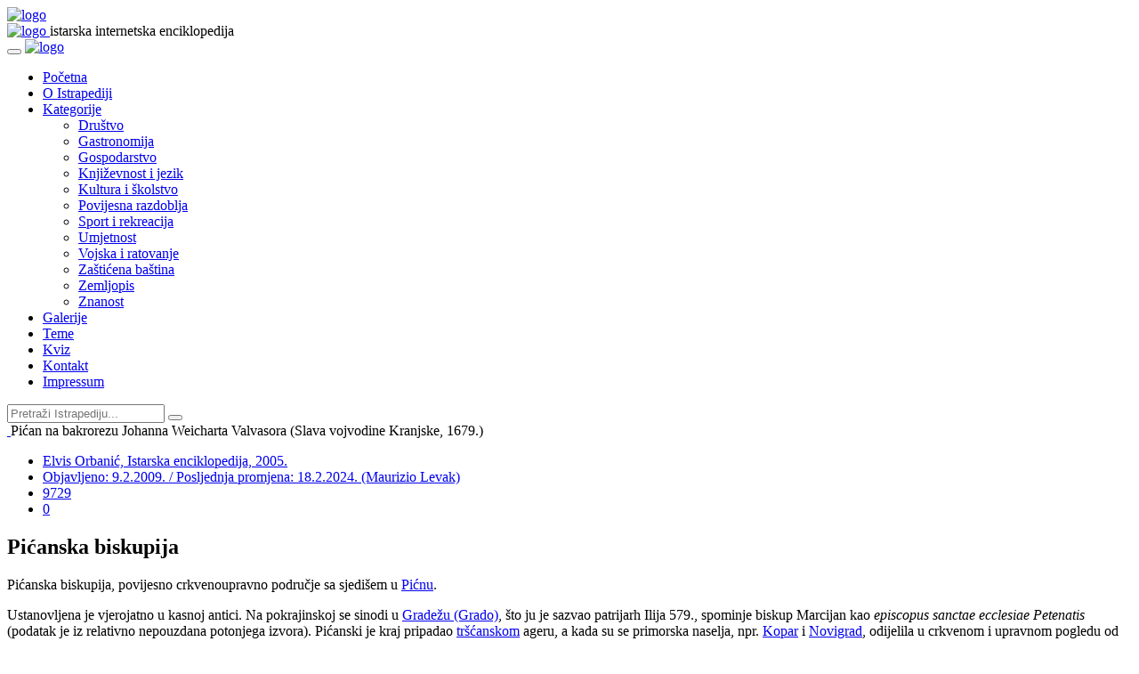

--- FILE ---
content_type: text/html; charset=utf-8
request_url: https://www.istrapedia.hr/hr/natuknice/692/picanska-biskupija
body_size: 11920
content:

<!DOCTYPE html>
<html lang="hr">
<head>
    <meta charset="utf-8">
    <meta name="viewport" content="width=device-width, initial-scale=1.0">
    <meta name="author" content="FWD grupa d.o.o">
	
	
	
		<meta property="og:image" content="https://www.istrapedia.hr/media/__sized__/uploads/images/Pican_Valvasor-crop-c0-5__0-5-1000x630-70.jpg" />
	
	<meta property="og:title" content="Pićanska biskupija" />
	<meta property="og:url" content="https://www.istrapedia.hr/hr/natuknice/article/692"/>
	<meta property="og:site_name" content="Istrapedia"/>
	<meta property="og:type" content="website"/>
	<meta property="og:description" content="Pićanska biskupija, povijesno crkvenoupravno područje sa sjedišem u Pićnu. Ustanovljena je vjerojatno u kasnoj antici. Na pokrajinskoj se sinodi u Gradežu (Grado), što ju je sazvao patrijarh Ilija 579., spominje biskup Marcijan kao episcopus sanctae ecclesiae Petenatis (podatak je iz ..."/>

	<!--title-->
    <title>Pićanska biskupija - Istrapedia</title>
	

	
		<!--CSS-->
		<link href="/static/css/bootstrap.min.css" rel="stylesheet">
		<link href="/static/css/font-awesome.min.css" rel="stylesheet">
		<link href="/static/css/magnific-popup.css" rel="stylesheet">
		<link href="/static/css/owl.carousel.css" rel="stylesheet">
		<link href="/static/css/subscribe-better.css" rel="stylesheet">
		<link href="/static/css/main.css" rel="stylesheet">
		<link id="preset" rel="stylesheet" type="text/css" href="/static/css/presets/preset1.css">
		<link href="/static/css/responsive.css" rel="stylesheet">
		<link href="/static/css/project.css" rel="stylesheet">
		<link href="/static/css/custom.css" rel="stylesheet">
		
<link rel="stylesheet" href="https://cdnjs.cloudflare.com/ajax/libs/ekko-lightbox/5.3.0/ekko-lightbox.css" integrity="sha256-HAaDW5o2+LelybUhfuk0Zh2Vdk8Y2W2UeKmbaXhalfA=" crossorigin="anonymous" />
<link rel="stylesheet" type="text/css" href="/static/fluent_comments/css/ajaxcomments.css" />

	
	<!--Google Fonts-->
	<link href='https://fonts.googleapis.com/css?family=Signika+Negative:400,300,600,700' rel='stylesheet' type='text/css'>
	<link href="https://fonts.googleapis.com/css?family=Barlow+Semi+Condensed&display=swap" rel="stylesheet">
	<link href="https://fonts.googleapis.com/css?family=Barlow&display=swap" rel="stylesheet">
	<link href="https://fonts.googleapis.com/css?family=Montserrat&display=swap" rel="stylesheet">
	<link href="https://fonts.googleapis.com/css?family=Poppins&display=swap" rel="stylesheet">
    
    <!--[if lt IE 9]>
	    <script src="js/html5shiv.js"></script>
	    <script src="js/respond.min.js"></script>
    <![endif]-->
</head><!--/head-->
<body>


	<div id="main-wrapper" class="homepage">
		
	<header id="navigation">
        <div class="navbar navbar-expand-lg" role="banner">
            <div class="container">
                <a class="secondary-logo" href="/hr/">
                    <img class="img-fluid" src="/static/images/logo.svg" alt="logo">
                </a>
            </div>
            <div class="topbar">
                    <div class="container">
                        <div id="topbar" class="navbar-header">							
                            <a class="navbar-brand" href="/hr/">
                                <img class="main-logo img-fluid" src="/static/images/logo.svg" alt="logo">
                            </a>
								<span class="logo-subtitle section-title title">istarska internetska enciklopedija</span>
                        </div> 
                    </div>
                </div> 
            <div id="menubar" class="container">	
                <button class="navbar-toggler" type="button" data-toggle="collapse" data-target="#mainmenu" aria-controls="mainmenu" aria-expanded="false" aria-label="Toggle navigation">
                    <span class="navbar-toggler-icon"><i class="fa fa-align-justify"></i></span>
                </button>							
                <a class="navbar-brand d-lg-none" href="index.html">
                    <img class="main-logo img-fluid" src="/static/images/logo.svg" alt="logo">
                </a>					
                <nav id="mainmenu" class="navbar-left collapse navbar-collapse"> 
                    <ul class="nav navbar-nav">                       
                        
						<li class="home">
							<a href="/hr/">Početna</a>
                        </li>
                        <li class="business">
							<a href="/hr/o-istrapediji/">O Istrapediji</a>
                        </li>
                        <li class="politics dropdown"><a href="/hr/natuknice/kategorije/" class="dropdown-toggle" data-toggle="dropdown">Kategorije</a>
                            <ul class="dropdown-menu">
                                
                                    <li id="category-drustvo" class="category parent ">
                                        <a  href="/hr/natuknice/category/41/drustvo">Društvo</a>
                                        
                                            <ul class="children">
                                                
                                            </ul>
                                        
                                    </li>
                                
                                    <li id="category-gastronomija" class="category parent ">
                                        <a  href="/hr/natuknice/category/62/gastronomija">Gastronomija</a>
                                        
                                            <ul class="children">
                                                
                                            </ul>
                                        
                                    </li>
                                
                                    <li id="category-gospodarstvo" class="category parent ">
                                        <a  href="/hr/natuknice/category/38/gospodarstvo">Gospodarstvo</a>
                                        
                                            <ul class="children">
                                                
                                            </ul>
                                        
                                    </li>
                                
                                    <li id="category-knjizevnost-i-jezik" class="category parent ">
                                        <a  href="/hr/natuknice/category/15/knjizevnost-i-jezik">Književnost i jezik</a>
                                        
                                            <ul class="children">
                                                
                                            </ul>
                                        
                                    </li>
                                
                                    <li id="category-kultura-i-skolstvo" class="category parent ">
                                        <a  href="/hr/natuknice/category/6/kultura-i-skolstvo">Kultura i školstvo</a>
                                        
                                            <ul class="children">
                                                
                                            </ul>
                                        
                                    </li>
                                
                                    <li id="category-povijesna-razdoblja" class="category parent ">
                                        <a  href="/hr/natuknice/category/1/povijesna-razdoblja">Povijesna razdoblja</a>
                                        
                                            <ul class="children">
                                                
                                            </ul>
                                        
                                    </li>
                                
                                    <li id="category-sport-i-rekreacija" class="category parent ">
                                        <a  href="/hr/natuknice/category/27/sport-i-rekreacija">Sport i rekreacija</a>
                                        
                                            <ul class="children">
                                                
                                            </ul>
                                        
                                    </li>
                                
                                    <li id="category-umjetnost" class="category parent ">
                                        <a  href="/hr/natuknice/category/9/umjetnost">Umjetnost</a>
                                        
                                            <ul class="children">
                                                
                                            </ul>
                                        
                                    </li>
                                
                                    <li id="category-vojska-i-ratovanje" class="category parent ">
                                        <a  href="/hr/natuknice/category/109/vojska-i-ratovanje">Vojska i ratovanje</a>
                                        
                                            <ul class="children">
                                                
                                            </ul>
                                        
                                    </li>
                                
                                    <li id="category-zasticena-bastina" class="category parent ">
                                        <a  href="/hr/natuknice/category/112/zasticena-bastina">Zaštićena baština</a>
                                        
                                            <ul class="children">
                                                
                                            </ul>
                                        
                                    </li>
                                
                                    <li id="category-zemljopis" class="category parent ">
                                        <a  href="/hr/natuknice/category/22/zemljopis">Zemljopis</a>
                                        
                                            <ul class="children">
                                                
                                            </ul>
                                        
                                    </li>
                                
                                    <li id="category-znanost" class="category parent ">
                                        <a  href="/hr/natuknice/category/30/znanost">Znanost</a>
                                        
                                            <ul class="children">
                                                
                                            </ul>
                                        
                                    </li>
                                
                            </ul>
                        </li>
                        <li class="environment">
                            <a href="/hr/galerije/">Galerije</a>                                
                        </li>
						<li class="world">
                            <a href="/hr/teme/">Teme</a>                                
                        </li>
						<li class="home">
                            <a href="/hr/kviz/">Kviz</a>                                
                        </li>
						


<li class="child">
	<a href="/hr/kontakt/">Kontakt</a>
	
</li>

<li class="child">
	<a href="/hr/impressum/">Impressum</a>
	
</li>

                    </ul> 					
                </nav>
				<div id="topbar-right">
                </div>					
        </div>

    </header><!--/#navigation-->
		
		<div class="row new-search-row">
			<div class="col-md-10 new-search-box">
				<div class="new-search-wrapper"> 
					
					<form class="search-new" action="/hr/natuknice/search/" method="get" role="form">
						<input type="text" name="q" autocomplete="off" placeholder="Pretraži Istrapediju...">
						<button type="submit"><i class="fa fa-search"></i></button>
					</form>
				</div><!-- searchNlogin -->
			</div><!-- col-md-12 -->
		</div><!-- row -->
		
		<div class="mb-5"></div>	
		<div class="container">
		
		
		
		
		

   		<script src="/static/js/jquery.js"></script> <!-- make jQuery available for scripting in other tamplates -->

		
	<div class="section">
		<div class="row">
			<div class="col-md-8 col-lg-9">
				<div id="site-content" class="site-content">
					<div class="row">
						<div class="col">
							<div class="left-content">
								<div class="details-news">											
									<div class="post article-detail">
										<div class="entry-header">
											<div class="entry-thumbnail">
												<div class="caption">
												
												<a href="/media/uploads/images/Pican_Valvasor.jpg" 
																			data-toggle="lightbox" 
																			data-gallery="featured-image" 
																			data-footer="Pićan na bakrorezu Johanna Weicharta Valvasora (Slava vojvodine Kranjske, 1679.)"
																			
																			>
													<img class="img-fluid" src="/media/__sized__/uploads/images/Pican_Valvasor-crop-c0-5__0-5-871x497-70.jpg" alt="" />
												</a>
												
												<span class="img-caption">
													Pićan na bakrorezu Johanna Weicharta Valvasora (Slava vojvodine Kranjske, 1679.)
												</span>
												
												
												
											</div>
											</div>
										</div>
										<div class="post-content">								
											<div class="entry-meta">
												<ul class="list-inline">
													<li class="posted-by">
														<i class="fa fa-user"></i>
														<a href="#">
														
															Elvis Orbanić, Istarska enciklopedija, 2005.
														
														</a>
													</li> 
													<li class="publish-date"><a href="#"><i class="fa fa-clock-o"></i>Objavljeno: 9.2.2009. / Posljednja promjena: 18.2.2024. (Maurizio Levak)</a></li>
													<li class="views"><a href="#"><i class="fa fa-eye"></i>9729</a></li>
													<!-- <li class="loves"><a href="#"><i class="fa fa-heart-o"></i>278</a></li> -->
													
                                                    <li class="comments"><i class="fa fa-comment-o"></i><a href="#">0</a></li>
												</ul>
											</div>
											<h2 class="entry-title">
												Pićanska biskupija
											</h2>
											<div class="entry-content">
												
												<p>
												<p>Pićanska biskupija, povijesno crkvenoupravno područje sa sjedišem u <a href="https://www.istrapedia.hr/hr/natuknice/691/pican">Pićnu</a>.</p>

<p>Ustanovljena je vjerojatno u kasnoj antici. Na pokrajinskoj se sinodi u <a href="https://www.istrapedia.hr/hr/natuknice/3392/grado">Gradežu (Grado)</a>, što ju je sazvao patrijarh Ilija 579., spominje biskup Marcijan kao <em>episcopus sanctae ecclesiae Petenatis</em> (podatak je iz relativno nepouzdana potonjega izvora). Pićanski je kraj pripadao <a href="https://www.istrapedia.hr/hr/natuknice/1194/trst">tršćanskom</a> ageru, a kada su se primorska naselja, npr. <a href="https://www.istrapedia.hr/hr/natuknice/1444/kopar">Kopar</a> i <a href="https://www.istrapedia.hr/hr/natuknice/429/novigrad">Novigrad</a>, odijelila u crkvenom i upravnom pogledu od Trsta, to se zasigurno dogodilo i s Pićnom.</p>

<p>Zaštitnik je biskupije, mučenik po legendi, pićanski biskup <a href="http://www.istrapedia.hr/hrv/384/nicefor/istra-a-z/" target="_self">sv. Nicefor</a>.</p>

<p>Za bizantskoga vladanja Istrom Pićan je imao skromne prihode, što se može zaključiti po njegovim davanjima državnoj blagajni (koja su bila manja nego davanja npr. <a href="https://www.istrapedia.hr/hr/natuknice/811/pula">Pule</a>, <a href="https://www.istrapedia.hr/hr/natuknice/761/porec">Poreča</a>, Trsta), ali je očuvao rang i naslov grada upravo zbog biskupske stolice. Pripadao je <a href="https://www.istrapedia.hr/hr/natuknice/24/akvilejski-patrijarhat">Akvilejskoj metropoliji</a>, potom od 607. zajedno s ostalim istarskim biskupijama metropolitu Gradeža, sve do sinode u Mantovi 827., kada prelazi nanovo pod upravu Akvileje. U XIII. st. akvilejski patrijarh <a href="https://www.istrapedia.hr/hr/natuknice/2746/bertold-iii-istarski-markgrof">Bertold</a> pokušao je premjestiti biskupsku katedru iz Pićna u neko važnije mjesto, no u toj namjeri nije uspio. Biskupija se spominje u <a href="https://www.istrapedia.hr/hr/natuknice/1252/istarski-razvod"><em>Istarskom razvodu</em></a> na nekoliko mjesta, posebno njezin biskup Demetrije. U srednjem vijeku biskupi su bili uglavnom srednjoeuropskoga (njemačkog) i italskoga podrijetla.</p>

<p>U ranom novom vijeku pouzdano su poznata tri pićanska biskupa Hrvata: <a href="https://www.istrapedia.hr/hr/natuknice/2485/divanic-zaharija">Zaharija Ivan Đivanić</a> (1550.&ndash;62.) iz Dubrovnika, Pavao Jančić (1663.&ndash;67.) iz Jastrebarskoga i Pavao Budimir (1668.&ndash;70.) iz Bosne. Za bune kmetova u <a href="https://www.istrapedia.hr/hr/natuknice/283/pazinska-knezija">Pazinskoj knežiji</a> 1653. biskupski je dvor provaljen i opustošen, a biskupska imovina odnesena.</p>

<p>Biskupi su imali rezidencije u <a href="https://www.istrapedia.hr/hr/natuknice/1044/gracisce">Gračišću</a> i Pićnu, gdje su bili smješteni i kaptoli. U Gračišću je očuvana biskupska kapela posvećena sv. Antunu Padovanskom, koju je dao izgraditi biskup Paskazije, rodom iz Gračišća. <a href="https://www.istrapedia.hr/hr/natuknice/80/lindar">Lindar</a> je bio žarištem <a href="https://www.istrapedia.hr/hr/natuknice/858/glagoljastvo">glagoljaštva</a>. Biskup Juraj Reitgartler napominje 1593. da u biskupiji ima mnogo svećenika glagoljaša koji uopće ne znaju latinski te da su im prijeko potrebne glagoljske knjige (posljednji je glagoljaš umro u <a href="https://www.istrapedia.hr/hr/natuknice/1061/grimalda">Grimaldi</a> 1849.).</p>

<p>U biskupiji je postojao samo jedan samostan, i to onaj pavlinski u <a href="https://www.istrapedia.hr/hr/natuknice/3322/polje-cepic">Čepiću</a>, te hospicij u Gračišću. Biskupija je imala dvanaest župa (Pićan, Gračišće, Lindar, <a href="https://www.istrapedia.hr/hr/natuknice/428/novaki-pazinski">Novaki</a>, <a href="https://www.istrapedia.hr/hr/natuknice/562/cerovlje">Cerovlje</a>, <a href="https://www.istrapedia.hr/hr/natuknice/1496/krsikla">Kršikla</a>, <a href="https://www.istrapedia.hr/hr/natuknice/1030/gologorica">Gologorica</a>, <a href="https://www.istrapedia.hr/hr/natuknice/3478/krbune">Krbune</a>, <a href="https://www.istrapedia.hr/hr/natuknice/297/brdo-ili-brda">Brdo</a>, Čepić, <a href="https://www.istrapedia.hr/hr/natuknice/4428/sutivanac">Sveti Ivanac</a> i Grimalda) i šest kapelanija (<a href="https://www.istrapedia.hr/hr/natuknice/1478/zarecje">Zarečje</a>, <a href="https://www.istrapedia.hr/hr/natuknice/3625/previz-previs">Previž</a>, Škopljak, <a href="https://www.istrapedia.hr/hr/natuknice/1208/tupljak">Tupljak</a>, Grobnik i <a href="https://www.istrapedia.hr/hr/natuknice/4252/gradinje-kod-paza">Gradinje</a>). Jedino se Grimalda nalazila na području pod <a href="https://www.istrapedia.hr/hr/natuknice/3351/mletacka-republika-republika-sv-marka">mletačkom</a> upravom. Biskupi su imali svjetovnu vlast nad selima Škopljakom, Tupljakom i Gologoricom.</p>

<p>Pravo patronata nad izborom biskupa imali su carevi. Godine 1601.&ndash;21. u Pićnu je biskupovao Akvilejac <a href="http://www.istrapedia.hr/hrv/1407/zara-antonio/istra-a-z/" target="_self">Antonio Zara</a>. Nekoliko osoba imenovanih biskupima Sveta Stolica nije potvrdila (npr. franjevca Karla Weinbergera, Zarina nasljednika). Nekolicini je biskupa ta služba bila tek odskočnicom za više crkvene službe (Pompeo Coronini, Antonio Marenzi, Francesco Massimiliano Vaccano). Posljednji biskup, Tršćanin Aldrago Antonio de Piccardi dužnosti je razriješen 1784. (1785. imenovan je senjsko-modruškim biskupom).</p>

<p>Papa Pio VI. ukinuo je 20.VIII.1788. bulom <em>Super specula militantis Ecclesiae</em> Goričku, <a href="https://www.istrapedia.hr/hr/natuknice/3731/trscanska-biskupija">Tršćansku</a> i Pićansku biskupiju te na njihovu području ustanovio Gradišku biskupiju. Nekoliko godina poslije uspostavio je Goričko-gradišku nadbiskupiju i Tršćansku biskupiju, kojoj je 1791. pripojeno područje bivše Pićanske biskupije.</p>

<p>Pićanska je biskupija opstala od kasne antike do XVIII. st. zbog više razloga: evangelizacije Hrvata naseljenih u ranom srednjem vijeku na prostoru središnje Istre, interesa svjetovnih gospodara za moralnim autoritetom utjecajnoga prelata na tom prostoru te želje <a href="https://www.istrapedia.hr/hr/natuknice/1069/habsburgovci">Habsburgovaca</a> da u Istri imaju biskupiju.</p>

<p> </p>

<p> </p>
												</p>
												

                                                

                                                
												
												
												
												<div class="row">
													<ul class="list-inline share-link">
														<li><a href="https://www.facebook.com/sharer/sharer.php?u=https%3A//www.istrapedia.hr/hr/natuknice/692/picanska-biskupija"><img src="/static/images/others/s1.png" alt="" /></a></li>
														<li><a href="http://twitter.com/share?url=https%3A//www.istrapedia.hr/hr/natuknice/692/picanska-biskupija&hashtags=istrapedia"><img src="/static/images/others/s2.png" alt="" /></a></li>
													</ul>
												</div>
											</div>
										</div>
									</div><!--/post--> 
								</div><!--/.section-->
							</div><!--/.left-content-->
						</div>
					</div>
				</div><!--/#site-content-->
				
				
<div class="row">
	<div class="col-sm-12">
		<div class="comments-wrapper">
			<h1 class="section-title title">Komentari</h1>
			<ul class="media-list">
				


<div id="comments-None" data-object-id="None" class="comments  empty">
  
    <h2>Trenutno nema objavljenih komentara.</h2>
  
</div>


			</ul>
			<div class="comments-box">
				<h1 class="section-title title">Ostavi komentar</h1>
				


  
    <form id="comment-form-692" data-object-id="692" action="/hr/blog/comments/post/" method="post" class="js-comments-form comments-form form-vertical comments-form-compact"
          data-ajax-action="/hr/blog/comments/post/ajax/"><div style="display: none;">
    <label>leave this field blank to prove your humanity
        <input type="text" name="address" value="" />
    </label>
</div>

      
  

      
        
          

<input type='hidden' name='csrfmiddlewaretoken' value='sGdVKUrite1HfPnMUXtRP2euxUCF2Pmd6m9f68KYpsKJoBSrMD6OiXXAFehjdF3B' /> <script type="text/javascript" src="https://www.google.com/recaptcha/api.js"></script> <input type="hidden" name="content_type" value="articles.article" id="id_content_type" /> <input type="hidden" name="object_pk" value="692" id="id_object_pk" /> <input type="hidden" name="timestamp" value="1764635545" id="id_timestamp" /> <input type="hidden" name="security_hash" value="81753257561ce59454a9e25e004dbc53da4921c9" id="id_security_hash" />

<div  
    class="row" > <div  
    class="formColumn col-sm-6" > <div id="div_id_name" class="form-group"> <label for="id_name" class="col-form-label sr-only requiredField">
                Name<span class="asteriskField">*</span> </label> <div class=""> <input type="text" name="name" maxlength="50" placeholder="Name:" class="textinput textInput form-control" required id="id_name" /> </div> </div> </div>
<div  
    class="formColumn col-sm-6" > <div id="div_id_email" class="form-group"> <label for="id_email" class="col-form-label sr-only requiredField">
                E-mail adresa<span class="asteriskField">*</span> </label> <div class=""> <input type="email" name="email" placeholder="E-mail adresa:" class="emailinput form-control" required id="id_email" /> </div> </div> </div>

</div> <div id="div_id_comment" class="form-group"> <label for="id_comment" class="col-form-label sr-only requiredField">
                Komentar<span class="asteriskField">*</span> </label> <div class=""> <textarea name="comment" cols="40" rows="10" maxlength="3000" placeholder="Komentar:" class="textarea form-control" required id="id_comment">
</textarea> </div> </div> <div id="div_id_honeypot" class="form-group"> <label for="id_honeypot" class="col-form-label sr-only">
                Ako unesete nešto u ovo polje vaš komentar biti će tretiran kao spam
            </label> <div class=""> <input type="text" name="honeypot" placeholder="Ako unesete nešto u ovo polje vaš komentar biti će tretiran kao spam:" class="textinput textInput form-control" id="id_honeypot" /> </div> </div> <div id="div_id_captcha" class="form-group"> <label for="id_captcha" class="col-form-label sr-only requiredField">
                Captcha<span class="asteriskField">*</span> </label> <div class=""> <script src="https://www.google.com/recaptcha/api.js"></script>
<script type="text/javascript">
    // Submit function to be called, after reCAPTCHA was successful.
    var onSubmit_c2b9cd06fdac409d82a29d09a9076e05 = function(token) {
        console.log("reCAPTCHA validated for 'data-widget-uuid=\"c2b9cd06fdac409d82a29d09a9076e05\"'")
    };
</script>

<div class="g-recaptcha"
     data-sitekey="6LcKu3QrAAAAADa4MOYb9iz_eXJezNix63R_oehs" class="recaptchav2checkbox form-control" required id="id_captcha" data-widget-uuid="c2b9cd06fdac409d82a29d09a9076e05" data-callback="onSubmit_c2b9cd06fdac409d82a29d09a9076e05" data-size="normal"
>
</div> </div> </div> <div class="form-group"> <div class="aab sr-only"></div> <div class=""> <input type="submit"
    name="post"
    value="Post Comment"
    
        class="btn btn-primary"
        id="submit-id-post"
    
    
    /> <input type="submit"
    name="preview"
    value="Prikaz"
    
        class="btn btn-default"
        id="submit-id-preview"
    
    
    /> </div> </div>

          
        
        <p>* Slanjem komentara prihvaćate Pravila obrade Vaših osobnih podataka (e-mail i IP adresa).
        
          
            
<a href="#c0" class="comment-cancel-reply-link">cancel reply</a>
<span class="comment-waiting" id="comment-waiting-692" style="display: none;">
  <img src="/static/fluent_comments/img/ajax-wait.gif" alt="" class="ajax-loader" />Please wait . . .
</span>
<span class="comment-added-message" id="comment-added-message-692" style="display: none;">Your comment has been posted!</span>
<div class="comment-moderated-message" id="comment-moderated-message-692" style="display: none;">Your comment has been posted, it will be visible for other users after approval.</div>

          
        
      

  
    </form>
  


			</div>
		</div>
	</div>
</div>
			
			</div><!--/.col-sm-9 -->	
			
			<div class="col-md-4 col-lg-3 tr-sticky">
				<div id="sitebar" class="theiaStickySidebar">
					<br>
					
<div class="widget">
	
	
		<div class="section">
			<h1 class="section-title title">Literatura</h1>							
			<div class="literature">
				<p>Ivan Grah, &quot;Izvještaji pićanskih biskupa Svetoj Stolici (1589&ndash;1780)&quot;, <em>Croatica Christiana periodica</em>, 1980., 6; Marijan Bartolić, Ivan Grah (priređivači), <em>Crkva u Istri, osobe, mjesta i drugi podaci Porečke i Pulske biskupije</em>, Pazin 1999.; Elvis Orbanić, <em>Katedra svetog Nicefora. Povijesna skica Pićanske biskupije</em>, Pazin 2002.</p>
			</div>
		</div>
	
	
		<div class="section">
			<h1 class="section-title title">Vezani članci</h1>
			
				<div class="post medium-post">
					<div class="entry-header">
						<div class="entry-thumbnail">
							
								<img class="img-fluid" src="/media/uploads/images/dummy-image.jpg.255x160_q85_crop-smart.jpg" alt="" />
							
						</div>
					</div>
					<div class="post-content">								
						<div class="entry-meta">
							<ul class="list-inline">
								<li class="publish-date"><a href="#"><i class="fa fa-clock-o"></i> 7.2.2009. </a></li>
								<li class="views"><a href="#"><i class="fa fa-eye"></i>6683</a></li>
							</ul>
						</div>
						<h2 class="entry-title">
							<a href="/hr/natuknice/article/234">biskupija</a>
						</h2>
					</div>
				</div>
			
				<div class="post medium-post">
					<div class="entry-header">
						<div class="entry-thumbnail">
							
								<img class="img-fluid" src="/media/__sized__/uploads/images/coroninistemma-crop-c0-5__0-5-255x160-70.jpg" alt="" />
							
						</div>
					</div>
					<div class="post-content">								
						<div class="entry-meta">
							<ul class="list-inline">
								<li class="publish-date"><a href="#"><i class="fa fa-clock-o"></i> 8.2.2009. </a></li>
								<li class="views"><a href="#"><i class="fa fa-eye"></i>4600</a></li>
							</ul>
						</div>
						<h2 class="entry-title">
							<a href="/hr/natuknice/article/583">Coronino, Coroninus (Coronini, Pompeo)</a>
						</h2>
					</div>
				</div>
			
				<div class="post medium-post">
					<div class="entry-header">
						<div class="entry-thumbnail">
							
								<img class="img-fluid" src="/media/__sized__/uploads/images/Pican_08_vb_x-crop-c0-5__0-5-255x160-70.jpg" alt="" />
							
						</div>
					</div>
					<div class="post-content">								
						<div class="entry-meta">
							<ul class="list-inline">
								<li class="publish-date"><a href="#"><i class="fa fa-clock-o"></i> 9.2.2009. </a></li>
								<li class="views"><a href="#"><i class="fa fa-eye"></i>13303</a></li>
							</ul>
						</div>
						<h2 class="entry-title">
							<a href="/hr/natuknice/article/691">Pićan</a>
						</h2>
					</div>
				</div>
			
				<div class="post medium-post">
					<div class="entry-header">
						<div class="entry-thumbnail">
							
								<img class="img-fluid" src="/media/__sized__/uploads/images/riba_eufrazijana2-crop-c0-5__0-5-255x160-70.jpg" alt="" />
							
						</div>
					</div>
					<div class="post-content">								
						<div class="entry-meta">
							<ul class="list-inline">
								<li class="publish-date"><a href="#"><i class="fa fa-clock-o"></i> 10.2.2009. </a></li>
								<li class="views"><a href="#"><i class="fa fa-eye"></i>12841</a></li>
							</ul>
						</div>
						<h2 class="entry-title">
							<a href="/hr/natuknice/article/764">Porečka i pulska biskupija</a>
						</h2>
					</div>
				</div>
			
				<div class="post medium-post">
					<div class="entry-header">
						<div class="entry-thumbnail">
							
								<img class="img-fluid" src="/media/__sized__/uploads/images/Kr%C5%A1ikla_crkva-crop-c0-5__0-5-255x160-70.jpg" alt="" />
							
						</div>
					</div>
					<div class="post-content">								
						<div class="entry-meta">
							<ul class="list-inline">
								<li class="publish-date"><a href="#"><i class="fa fa-clock-o"></i> 20.2.2009. </a></li>
								<li class="views"><a href="#"><i class="fa fa-eye"></i>5125</a></li>
							</ul>
						</div>
						<h2 class="entry-title">
							<a href="/hr/natuknice/article/1496">Kršikla</a>
						</h2>
					</div>
				</div>
			
				<div class="post medium-post">
					<div class="entry-header">
						<div class="entry-thumbnail">
							
								<img class="img-fluid" src="/media/uploads/images/dummy-image.jpg.255x160_q85_crop-smart.jpg" alt="" />
							
						</div>
					</div>
					<div class="post-content">								
						<div class="entry-meta">
							<ul class="list-inline">
								<li class="publish-date"><a href="#"><i class="fa fa-clock-o"></i> 13.10.2017. </a></li>
								<li class="views"><a href="#"><i class="fa fa-eye"></i>5468</a></li>
							</ul>
						</div>
						<h2 class="entry-title">
							<a href="/hr/natuknice/article/2993">Barbo, Giovanni</a>
						</h2>
					</div>
				</div>
			
				<div class="post medium-post">
					<div class="entry-header">
						<div class="entry-thumbnail">
							
								<img class="img-fluid" src="/media/__sized__/uploads/images/Maria_Theresia_martin_van_meytens-crop-c0-5__0-5-255x160-70.jpg" alt="" />
							
						</div>
					</div>
					<div class="post-content">								
						<div class="entry-meta">
							<ul class="list-inline">
								<li class="publish-date"><a href="#"><i class="fa fa-clock-o"></i> 26.9.2019. </a></li>
								<li class="views"><a href="#"><i class="fa fa-eye"></i>7658</a></li>
							</ul>
						</div>
						<h2 class="entry-title">
							<a href="/hr/natuknice/article/4008">Marija Terezija</a>
						</h2>
					</div>
				</div>
			
				<div class="post medium-post">
					<div class="entry-header">
						<div class="entry-thumbnail">
							
								<img class="img-fluid" src="/media/__sized__/uploads/images/Pican_valvasor_x-crop-c0-5__0-5-255x160-70.jpg" alt="" />
							
						</div>
					</div>
					<div class="post-content">								
						<div class="entry-meta">
							<ul class="list-inline">
								<li class="publish-date"><a href="#"><i class="fa fa-clock-o"></i> 11.6.2022. </a></li>
								<li class="views"><a href="#"><i class="fa fa-eye"></i>3302</a></li>
							</ul>
						</div>
						<h2 class="entry-title">
							<a href="/hr/natuknice/article/4293">Gaus, Petar Antun</a>
						</h2>
					</div>
				</div>
			
				<div class="post medium-post">
					<div class="entry-header">
						<div class="entry-thumbnail">
							
								<img class="img-fluid" src="/media/__sized__/uploads/images/pozaic_biskup-crop-c0-5__0-5-255x160-70.jpg" alt="" />
							
						</div>
					</div>
					<div class="post-content">								
						<div class="entry-meta">
							<ul class="list-inline">
								<li class="publish-date"><a href="#"><i class="fa fa-clock-o"></i> 15.6.2023. </a></li>
								<li class="views"><a href="#"><i class="fa fa-eye"></i>2582</a></li>
							</ul>
						</div>
						<h2 class="entry-title">
							<a href="/hr/natuknice/article/4413">Pozaić, Valentin</a>
						</h2>
					</div>
				</div>
			
				<div class="post medium-post">
					<div class="entry-header">
						<div class="entry-thumbnail">
							
								<img class="img-fluid" src="/media/__sized__/uploads/images/Nadgrobna_plo%C4%8Da_biskupa_Ravnnocha_u_%C5%A0ilintaboru-crop-c0-47__0-36-255x160-70.jpg" alt="" />
							
						</div>
					</div>
					<div class="post-content">								
						<div class="entry-meta">
							<ul class="list-inline">
								<li class="publish-date"><a href="#"><i class="fa fa-clock-o"></i> 27.7.2024. </a></li>
								<li class="views"><a href="#"><i class="fa fa-eye"></i>1881</a></li>
							</ul>
						</div>
						<h2 class="entry-title">
							<a href="/hr/natuknice/article/4545">Raunnoch, Andrea Daniel</a>
						</h2>
					</div>
				</div>
			
				<div class="post medium-post">
					<div class="entry-header">
						<div class="entry-thumbnail">
							
								<img class="img-fluid" src="/media/__sized__/uploads/images/Vaccano_Francesco-Massimiliano_01-crop-c0-5__0-5-255x160-70.jpg" alt="" />
							
						</div>
					</div>
					<div class="post-content">								
						<div class="entry-meta">
							<ul class="list-inline">
								<li class="publish-date"><a href="#"><i class="fa fa-clock-o"></i> 29.8.2025. </a></li>
								<li class="views"><a href="#"><i class="fa fa-eye"></i>381</a></li>
							</ul>
						</div>
						<h2 class="entry-title">
							<a href="/hr/natuknice/article/4662">Vaccano, Franjo</a>
						</h2>
					</div>
				</div>
			
				<div class="post medium-post">
					<div class="entry-header">
						<div class="entry-thumbnail">
							
								<img class="img-fluid" src="/media/__sized__/uploads/images/Portret_biskupa_Piccardija-crop-c0-5__0-34-255x160-70.jpg" alt="" />
							
						</div>
					</div>
					<div class="post-content">								
						<div class="entry-meta">
							<ul class="list-inline">
								<li class="publish-date"><a href="#"><i class="fa fa-clock-o"></i> 29.8.2025. </a></li>
								<li class="views"><a href="#"><i class="fa fa-eye"></i>361</a></li>
							</ul>
						</div>
						<h2 class="entry-title">
							<a href="/hr/natuknice/article/4663">Piccardi, Aldrago</a>
						</h2>
					</div>
				</div>
			
		</div>
	

	
		<div class="section">
			<h1 class="section-title title">Slučajna natuknica</h1>	
			<div class="post medium-post">
				<div class="entry-header">
					<div class="entry-thumbnail">
						
							<img class="img-fluid" src="/media/uploads/images/dummy-image.jpg.255x160_q85_crop-smart.jpg" alt="" />
						
					</div>
				</div>
				<div class="post-content">								
					<div class="entry-meta">
						<ul class="list-inline">
							<li class="publish-date"><a href="#"><i class="fa fa-clock-o"></i> 24.12.2014. </a></li>
							<li class="views"><a href="#"><i class="fa fa-eye"></i>5867</a></li>
						</ul>
					</div>
					<h2 class="entry-title">
						<a href="/hr/natuknice/article/2364">Riječka spomenica</a>
					</h2>
				</div>
			</div>
		</div>
	
</div><!--/#widget-->
				</div><!--/#sitebar-->
			</div>
		</div>				
	</div><!--/.section-->

		</div><!--/.container-->
	</div><!--/.main-wrapper-->
		
		<div class="footer-widget">
			<div class="container">
				<div class="row">
					<div class="col-md-4">
						<div class="widget">
							<h1 class="section-title title">O Istrapediji</h1>
							<p>Istrapedia je regionalna internetska enciklopedija, projekt Istarske županije. U njoj su riječju, slikom i zvukom objedinjeni i predstavljeni zemljopis, priroda, povijest, svekolika baština, zapažene osobe, umjetnost, kultura i ostale značajke cijelog istarskog poluotoka, neovisno o političkim granicama.</p>
							<a href="/hr/o-istrapediji/">Više o projektu Istrapedia...</a>
							
						</div>
					</div>
					<div class="col-md-4">
						<div class="widget">
							<h1 class="section-title title">Kako pretraživati</h1>
							<p>Istrapedia sadrži više od 4.000 natuknica, a moguće ju je pretraživati kroz abecedarij, naznačene kategorije, galerije i teme, vezane članke ili pomoću tražilice u koju se upisuju riječi povezane s iskanom natuknicom ili više njih.</p>
							<a href="/hr/kako-pretrazivati/">Više o mogućnostima tražilice...</a>
							
						</div>
					</div>
					<div class="col-md-4">
						<div class="widget">
							<h1 class="section-title title">Uređujte Istrapediju</h1>
							<p>
							Istrapedia je djelo više stotina autora, pisaca natuknica, snimatelja, urednika... No, ona se stalno nadograđuje, a u njezinom obogaćivanju mogu sudjelovati i čitatelji svojim komentarima, primjedbama i prijedlozima, kao i konkretnim prilozima - natuknicama, fotografijama, video i audio zapisima.
							</p>
							<a href="/hr/suradnja/">Više o mogućnostima suradnje...</a>
						</div>
					</div>
					
				</div>
			</div>
		</div><!--/.footer-widget-->
	</div><!--/#main-wrapper--> 
	
	<footer id="footer">
		<div class="footer-menu">
			<div class="container">
				<ul class="nav navbar-nav">                       
					<li>
						<a href="/hr/">Početna</a>
					</li>
					<li>
						<a href="/hr/o-istrapediji/">O Istrapediji</a>
					</li>
					<li>
						<a href="/hr/natuknice/kategorije/">Kategorije</a>
					</li>
					<li>
						<a href="/hr/galerije/">Galerije</a>                                
					</li>
					<li>
						<a href="/hr/teme/">Teme</a>
					</li>
					<li>
						<a href="/hr/kviz/">Kviz</a>
					</li>
					


<li class="child">
	<a href="/hr/kontakt/">Kontakt</a>
	
</li>

<li class="child">
	<a href="/hr/impressum/">Impressum</a>
	
</li>

					
				</ul> 
			</div>
		</div>
		<div class="bottom-widgets">
			<div class="container">
				<div class="row">
					<div class="col-md-12">
						<div class="widget">
							<h2>Linkovi</h2>
						</div>
					</div>
					<div class="col-md-3">
						<div class="widget">
							<ul>
								<li>
									<a class="main-link" href="http://istra.lzmk.hr/projekt.aspx" target="_blank">Istarska enciklopedija</a>
									<a class="main-link" href="http://ipd-ssi.hr/" target="_blank">Istarsko povijesno društvo</a>
									<a href="http://www.lzmk.hr/" target="_blank">Leksikografski zavod Miroslav Krleža</a>
									<a href="http://www.dhk-pula.hr/" target="_blank">Društvo hrvatskih književnika Istre</a>
									<a href="http://www.natura-histrica.hr/" target="_blank">Natura Histrica</a>
									<a href="http://www.dapa.hr/" target="_blank">Državni arhiv u Pazinu</a>
									<a href="https://library.foi.hr/zbirke/pula/" target="_blank">Digitalizirana građa Sveučilišne knjižnice u Puli</a>
								</li>
							</ul>
						</div>
					</div>
					<div class="col-md-3">
						<div class="widget">
							<ul>
								<li>
									<a class="main-link" href="http://www.ppmi.hr/hr/patrimonio/" target="_blank">Istarska kulturna baština/Patrimonio</a>
									<a href="http://www.hdluistre.hr/" target="_blank">Hrvatsko društvo likovnih umjetnika Istre</a>
									<a href="http://www.skpu.hr/" target="_blank">Sveučilišna knjižnica u Puli</a>
									<a href="http://www.astro.hr/" target="_blank">Zvjezdarnica u Višnjanu</a>
									<a href="http://www.biskupija-porecko-pulska.hr/" target="_blank">Porečka i pulska biskupija</a>
									<a href="http://www.emi.hr/" target="_blank">Etnografski muzej Istre</a>
								</li>
							</ul>
						</div>
					</div>
					<div class="col-md-3">
						<div class="widget">
							<ul>
								<li>
									<a class="main-link" href="http://www.ppmi.hr/hr/" target="_blank">Povijesni i pomorski muzej Istre</a>
									<a href="https://www.crsrv.org/" target="_blank">Centar za povijesna istraživanja Rovinj</a>
									<a href="http://hvm.mdc.hr/arheoloski-muzej-istre,538:PLA/hr/info/" target="_blank">Arheološki muzej
											Istre</a>
									<a href="http://www.istra.hr/hr" target="_blank">Turistička zajednica Istarske županije</a>
									<a href="http://www.unipu.hr/" target="_blank">Sveučilište Jurja Dobrile u Puli</a>
									<a href="http://www.sanjamknjige.hr/" target="_blank">Sajam knjige u Istri</a>
								</li>
							</ul>
						</div>
					</div>
					<div class="col-md-3">
						<div class="widget">
							<ul>
								<li>
									<a class="main-link" href="http://www.istra-istria.hr/" target="_blank">Istarska županija</a>
									<a href="https://www.ika-aci.hr/" target="_blank">IKA - Istarska kulturna agencija</a>
									<a href="http://www.pp-ucka.hr/" target="_blank">Park prirode Učka</a>
									<a href="http://www.kamenjak.hr/" target="_blank">Javna ustanova Kamenjak</a>
									<a href="https://www.np-brijuni.hr/hr" target="_blank">Nacionalni park Brijuni</a>
									<a href="http://www.ink.hr/" target="_blank">Istarsko narodno kazalište</a>
									<a href="http://www.festivalmik.com" target="_blank">Melodije Istre i Kvarnera</a>
									<a href="https://glasistrenovine.hr/" target="_blank">Arhiva Glasa Istre</a>
								</li>
							</ul>
						</div>
					</div>
				</div> <!-- .row -->
			</div><!-- /.container -->
		</div>
		<div class="footer-bottom">
			<div class="container text-center">
				<p><a href="#">Istrapedia </a>&copy; 2019 </p>
			</div>
		</div>		
	</footer>
	
	
	
	
		
	
	<!--/#scripts--> 
    <script src="/static/js/popper.min.js"></script>
    <script src="/static/js/bootstrap.min.js"></script>
	<script src="/static/js/jquery.magnific-popup.min.js"></script>
	<script src="/static/js/owl.carousel.min.js"></script> 
	<script src="/static/js/moment.min.js"></script> 
	<script src="/static/js/jquery.sticky-kit.min.js"></script>
	<script src="/static/js/jquery.easy-ticker.min.js"></script> 
	<script src="/static/js/jquery.subscribe-better.min.js"></script> 
	<script src="/static/js/theia-sticky-sidebar.min.js"></script> 
    <script src="/static/js/main.js"></script>
	<script type="text/javascript">
		var gaJsHost = (("https:" == document.location.protocol) ? "https://ssl." : "http://www.");
		document.write(unescape("%3Cscript src='" + gaJsHost + "google-analytics.com/ga.js' type='text/javascript'%3E%3C/script%3E"));
		</script>
		<script type="text/javascript">
		try {
		var pageTracker = _gat._getTracker("UA-8512568-1");
		pageTracker._trackPageview();
		} catch(err) {}
	</script>
	
	<script src="https://cdnjs.cloudflare.com/ajax/libs/ekko-lightbox/5.3.0/ekko-lightbox.min.js" integrity="sha256-Y1rRlwTzT5K5hhCBfAFWABD4cU13QGuRN6P5apfWzVs=" crossorigin="anonymous"></script>
	<script>
		/* https://ashleydw.github.io/lightbox/ */
		$(document).on("click", '[data-toggle="lightbox"]', function(event) {
		event.preventDefault();
		$(this).ekkoLightbox();
		});

	</script>
	<script type="text/javascript" src="/static/fluent_comments/js/ajaxcomments.js"></script>

	
	


</body>
</html>


--- FILE ---
content_type: text/html; charset=utf-8
request_url: https://www.google.com/recaptcha/api2/anchor?ar=1&k=6LcKu3QrAAAAADa4MOYb9iz_eXJezNix63R_oehs&co=aHR0cHM6Ly93d3cuaXN0cmFwZWRpYS5ocjo0NDM.&hl=en&v=TkacYOdEJbdB_JjX802TMer9&size=normal&anchor-ms=20000&execute-ms=15000&cb=cei0gpt4ma2o
body_size: 46253
content:
<!DOCTYPE HTML><html dir="ltr" lang="en"><head><meta http-equiv="Content-Type" content="text/html; charset=UTF-8">
<meta http-equiv="X-UA-Compatible" content="IE=edge">
<title>reCAPTCHA</title>
<style type="text/css">
/* cyrillic-ext */
@font-face {
  font-family: 'Roboto';
  font-style: normal;
  font-weight: 400;
  src: url(//fonts.gstatic.com/s/roboto/v18/KFOmCnqEu92Fr1Mu72xKKTU1Kvnz.woff2) format('woff2');
  unicode-range: U+0460-052F, U+1C80-1C8A, U+20B4, U+2DE0-2DFF, U+A640-A69F, U+FE2E-FE2F;
}
/* cyrillic */
@font-face {
  font-family: 'Roboto';
  font-style: normal;
  font-weight: 400;
  src: url(//fonts.gstatic.com/s/roboto/v18/KFOmCnqEu92Fr1Mu5mxKKTU1Kvnz.woff2) format('woff2');
  unicode-range: U+0301, U+0400-045F, U+0490-0491, U+04B0-04B1, U+2116;
}
/* greek-ext */
@font-face {
  font-family: 'Roboto';
  font-style: normal;
  font-weight: 400;
  src: url(//fonts.gstatic.com/s/roboto/v18/KFOmCnqEu92Fr1Mu7mxKKTU1Kvnz.woff2) format('woff2');
  unicode-range: U+1F00-1FFF;
}
/* greek */
@font-face {
  font-family: 'Roboto';
  font-style: normal;
  font-weight: 400;
  src: url(//fonts.gstatic.com/s/roboto/v18/KFOmCnqEu92Fr1Mu4WxKKTU1Kvnz.woff2) format('woff2');
  unicode-range: U+0370-0377, U+037A-037F, U+0384-038A, U+038C, U+038E-03A1, U+03A3-03FF;
}
/* vietnamese */
@font-face {
  font-family: 'Roboto';
  font-style: normal;
  font-weight: 400;
  src: url(//fonts.gstatic.com/s/roboto/v18/KFOmCnqEu92Fr1Mu7WxKKTU1Kvnz.woff2) format('woff2');
  unicode-range: U+0102-0103, U+0110-0111, U+0128-0129, U+0168-0169, U+01A0-01A1, U+01AF-01B0, U+0300-0301, U+0303-0304, U+0308-0309, U+0323, U+0329, U+1EA0-1EF9, U+20AB;
}
/* latin-ext */
@font-face {
  font-family: 'Roboto';
  font-style: normal;
  font-weight: 400;
  src: url(//fonts.gstatic.com/s/roboto/v18/KFOmCnqEu92Fr1Mu7GxKKTU1Kvnz.woff2) format('woff2');
  unicode-range: U+0100-02BA, U+02BD-02C5, U+02C7-02CC, U+02CE-02D7, U+02DD-02FF, U+0304, U+0308, U+0329, U+1D00-1DBF, U+1E00-1E9F, U+1EF2-1EFF, U+2020, U+20A0-20AB, U+20AD-20C0, U+2113, U+2C60-2C7F, U+A720-A7FF;
}
/* latin */
@font-face {
  font-family: 'Roboto';
  font-style: normal;
  font-weight: 400;
  src: url(//fonts.gstatic.com/s/roboto/v18/KFOmCnqEu92Fr1Mu4mxKKTU1Kg.woff2) format('woff2');
  unicode-range: U+0000-00FF, U+0131, U+0152-0153, U+02BB-02BC, U+02C6, U+02DA, U+02DC, U+0304, U+0308, U+0329, U+2000-206F, U+20AC, U+2122, U+2191, U+2193, U+2212, U+2215, U+FEFF, U+FFFD;
}
/* cyrillic-ext */
@font-face {
  font-family: 'Roboto';
  font-style: normal;
  font-weight: 500;
  src: url(//fonts.gstatic.com/s/roboto/v18/KFOlCnqEu92Fr1MmEU9fCRc4AMP6lbBP.woff2) format('woff2');
  unicode-range: U+0460-052F, U+1C80-1C8A, U+20B4, U+2DE0-2DFF, U+A640-A69F, U+FE2E-FE2F;
}
/* cyrillic */
@font-face {
  font-family: 'Roboto';
  font-style: normal;
  font-weight: 500;
  src: url(//fonts.gstatic.com/s/roboto/v18/KFOlCnqEu92Fr1MmEU9fABc4AMP6lbBP.woff2) format('woff2');
  unicode-range: U+0301, U+0400-045F, U+0490-0491, U+04B0-04B1, U+2116;
}
/* greek-ext */
@font-face {
  font-family: 'Roboto';
  font-style: normal;
  font-weight: 500;
  src: url(//fonts.gstatic.com/s/roboto/v18/KFOlCnqEu92Fr1MmEU9fCBc4AMP6lbBP.woff2) format('woff2');
  unicode-range: U+1F00-1FFF;
}
/* greek */
@font-face {
  font-family: 'Roboto';
  font-style: normal;
  font-weight: 500;
  src: url(//fonts.gstatic.com/s/roboto/v18/KFOlCnqEu92Fr1MmEU9fBxc4AMP6lbBP.woff2) format('woff2');
  unicode-range: U+0370-0377, U+037A-037F, U+0384-038A, U+038C, U+038E-03A1, U+03A3-03FF;
}
/* vietnamese */
@font-face {
  font-family: 'Roboto';
  font-style: normal;
  font-weight: 500;
  src: url(//fonts.gstatic.com/s/roboto/v18/KFOlCnqEu92Fr1MmEU9fCxc4AMP6lbBP.woff2) format('woff2');
  unicode-range: U+0102-0103, U+0110-0111, U+0128-0129, U+0168-0169, U+01A0-01A1, U+01AF-01B0, U+0300-0301, U+0303-0304, U+0308-0309, U+0323, U+0329, U+1EA0-1EF9, U+20AB;
}
/* latin-ext */
@font-face {
  font-family: 'Roboto';
  font-style: normal;
  font-weight: 500;
  src: url(//fonts.gstatic.com/s/roboto/v18/KFOlCnqEu92Fr1MmEU9fChc4AMP6lbBP.woff2) format('woff2');
  unicode-range: U+0100-02BA, U+02BD-02C5, U+02C7-02CC, U+02CE-02D7, U+02DD-02FF, U+0304, U+0308, U+0329, U+1D00-1DBF, U+1E00-1E9F, U+1EF2-1EFF, U+2020, U+20A0-20AB, U+20AD-20C0, U+2113, U+2C60-2C7F, U+A720-A7FF;
}
/* latin */
@font-face {
  font-family: 'Roboto';
  font-style: normal;
  font-weight: 500;
  src: url(//fonts.gstatic.com/s/roboto/v18/KFOlCnqEu92Fr1MmEU9fBBc4AMP6lQ.woff2) format('woff2');
  unicode-range: U+0000-00FF, U+0131, U+0152-0153, U+02BB-02BC, U+02C6, U+02DA, U+02DC, U+0304, U+0308, U+0329, U+2000-206F, U+20AC, U+2122, U+2191, U+2193, U+2212, U+2215, U+FEFF, U+FFFD;
}
/* cyrillic-ext */
@font-face {
  font-family: 'Roboto';
  font-style: normal;
  font-weight: 900;
  src: url(//fonts.gstatic.com/s/roboto/v18/KFOlCnqEu92Fr1MmYUtfCRc4AMP6lbBP.woff2) format('woff2');
  unicode-range: U+0460-052F, U+1C80-1C8A, U+20B4, U+2DE0-2DFF, U+A640-A69F, U+FE2E-FE2F;
}
/* cyrillic */
@font-face {
  font-family: 'Roboto';
  font-style: normal;
  font-weight: 900;
  src: url(//fonts.gstatic.com/s/roboto/v18/KFOlCnqEu92Fr1MmYUtfABc4AMP6lbBP.woff2) format('woff2');
  unicode-range: U+0301, U+0400-045F, U+0490-0491, U+04B0-04B1, U+2116;
}
/* greek-ext */
@font-face {
  font-family: 'Roboto';
  font-style: normal;
  font-weight: 900;
  src: url(//fonts.gstatic.com/s/roboto/v18/KFOlCnqEu92Fr1MmYUtfCBc4AMP6lbBP.woff2) format('woff2');
  unicode-range: U+1F00-1FFF;
}
/* greek */
@font-face {
  font-family: 'Roboto';
  font-style: normal;
  font-weight: 900;
  src: url(//fonts.gstatic.com/s/roboto/v18/KFOlCnqEu92Fr1MmYUtfBxc4AMP6lbBP.woff2) format('woff2');
  unicode-range: U+0370-0377, U+037A-037F, U+0384-038A, U+038C, U+038E-03A1, U+03A3-03FF;
}
/* vietnamese */
@font-face {
  font-family: 'Roboto';
  font-style: normal;
  font-weight: 900;
  src: url(//fonts.gstatic.com/s/roboto/v18/KFOlCnqEu92Fr1MmYUtfCxc4AMP6lbBP.woff2) format('woff2');
  unicode-range: U+0102-0103, U+0110-0111, U+0128-0129, U+0168-0169, U+01A0-01A1, U+01AF-01B0, U+0300-0301, U+0303-0304, U+0308-0309, U+0323, U+0329, U+1EA0-1EF9, U+20AB;
}
/* latin-ext */
@font-face {
  font-family: 'Roboto';
  font-style: normal;
  font-weight: 900;
  src: url(//fonts.gstatic.com/s/roboto/v18/KFOlCnqEu92Fr1MmYUtfChc4AMP6lbBP.woff2) format('woff2');
  unicode-range: U+0100-02BA, U+02BD-02C5, U+02C7-02CC, U+02CE-02D7, U+02DD-02FF, U+0304, U+0308, U+0329, U+1D00-1DBF, U+1E00-1E9F, U+1EF2-1EFF, U+2020, U+20A0-20AB, U+20AD-20C0, U+2113, U+2C60-2C7F, U+A720-A7FF;
}
/* latin */
@font-face {
  font-family: 'Roboto';
  font-style: normal;
  font-weight: 900;
  src: url(//fonts.gstatic.com/s/roboto/v18/KFOlCnqEu92Fr1MmYUtfBBc4AMP6lQ.woff2) format('woff2');
  unicode-range: U+0000-00FF, U+0131, U+0152-0153, U+02BB-02BC, U+02C6, U+02DA, U+02DC, U+0304, U+0308, U+0329, U+2000-206F, U+20AC, U+2122, U+2191, U+2193, U+2212, U+2215, U+FEFF, U+FFFD;
}

</style>
<link rel="stylesheet" type="text/css" href="https://www.gstatic.com/recaptcha/releases/TkacYOdEJbdB_JjX802TMer9/styles__ltr.css">
<script nonce="ZOWv7Bvj-tBdIZHIvaHZ3Q" type="text/javascript">window['__recaptcha_api'] = 'https://www.google.com/recaptcha/api2/';</script>
<script type="text/javascript" src="https://www.gstatic.com/recaptcha/releases/TkacYOdEJbdB_JjX802TMer9/recaptcha__en.js" nonce="ZOWv7Bvj-tBdIZHIvaHZ3Q">
      
    </script></head>
<body><div id="rc-anchor-alert" class="rc-anchor-alert"></div>
<input type="hidden" id="recaptcha-token" value="[base64]">
<script type="text/javascript" nonce="ZOWv7Bvj-tBdIZHIvaHZ3Q">
      recaptcha.anchor.Main.init("[\x22ainput\x22,[\x22bgdata\x22,\x22\x22,\[base64]/[base64]/e2RvbmU6ZmFsc2UsdmFsdWU6ZVtIKytdfTp7ZG9uZTp0cnVlfX19LGkxPWZ1bmN0aW9uKGUsSCl7SC5ILmxlbmd0aD4xMDQ/[base64]/[base64]/[base64]/[base64]/[base64]/[base64]/[base64]/[base64]/[base64]/RXAoZS5QLGUpOlFVKHRydWUsOCxlKX0sRT1mdW5jdGlvbihlLEgsRixoLEssUCl7aWYoSC5oLmxlbmd0aCl7SC5CSD0oSC5vJiYiOlRRUjpUUVI6IigpLEYpLEgubz10cnVlO3RyeXtLPUguSigpLEguWj1LLEguTz0wLEgudT0wLEgudj1LLFA9T3AoRixIKSxlPWU/[base64]/[base64]/[base64]/[base64]\x22,\[base64]\\u003d\\u003d\x22,\x22w5vCqU7Cv8O4w6rCgFVYIDDCv8Ksw45WecKswrNfwonDkBbDghoxw4QFw7UTwr7DvCZbw5IQO8KqbR9KWDXDhMOrVTnCusOxwoZ9wpV9w47CkcOgw7YGc8OLw68lUynDkcK/w6gtwo0oYcOQwp9gPcK/[base64]/DqSzCqycxw7oZK1LDl8KFw67DscOdfFXDjiPDgsK2w6jDu0t3VcK5wpNJw5DDryLDtsKFwp8Uwq8/[base64]/Dhi7CsE7CmcKtPsOCb3EjDWx2KMOUw4VBw5JqfcKdwrPDuE4jGTUqw63CixMHQC/CsyQ7wrfCjTs+E8K2ZsKzwoHDikFbwps8w7TCjMK0wozCqQMJwo9qw4V/wpbDgCBCw5o+PT4Ywr4yDMOHw6rDq0Mdw64WOMOTwrLClsOzwoPChExiQFwjCAnCsMK9YzfDkx96ccOPD8OawoURw6TDisO5J298ScKLV8OUS8OLw6MIwr/DmMOcIMK5IMOEw4libjp0w5UZwrl0dQAhAF/Ci8Kad0DDmMKCwo3CvSfDuMK7woXDkz0JWzsDw5XDvcOIA3kWw4JvLCwoPAbDnikiwpPCosOTDlw3eUcRw67Chx7CmBLCr8Kew43DsCVgw4Vgw5YxMcOjw67DpmNpwrMoGGlCw402IcOQNA/DqTUDw68Rw4bCkEpqBxNEwpoJNMOOEVhNMMKZVMKJJmNAw6PDpcK9wqhMPGXCrSnCpUbDkFVeHirCvS7CgMKPCMOewqEDSigfw7QAJibCtyFjcQIOOBFjLxsawoBZw5Zkw5kuGcK2LMOUa0vCkx5KPQ/[base64]/CmcKww6FaAsKmw7w5wrnCribDksOEFwzDqFoNWybCi8OIR8KFw6E/w5bDs8Otw43DiMKIQ8OswpB6w5vClhLDssOpwqPDmMK+wpwzwpxhTFt0wp0XBcOTEMOawosRw5jCgMOJw4UWXgPCt8Oiw73CnB7DlcKMMcOuw5/Dk8Obw5vDnMKHw57DogULOhYcK8OZVwTDnHPCjkUCd188c8KYworDvsO9VcKuw5oaIcKiPMKCwpAjwpI/OMOew6FKwp7CrQAaaUsswonCm0rDlcKBF1PCosKIwpE5wqfCmQ/DmBoQw7oXPMK+wpIawrglAGHCisKfw68Pwr/[base64]/Dt0XCo2vCvnbDj3I2O1bCicK1w6loKMKYDiVmw64Iw5Mpwr7DkiEXAMOJw7HCnsKhwoPDl8K6J8KrMsOHA8OaZMKhB8OYw5TChsO2aMKyPXBnwrfCr8K6FMKPGcOjShXCtxHDr8OMw4jCksOdfCBEw4/[base64]/w7PDhmvDvsKuw4gmVMK2CX/CozQPwozDrsOUcnR9V8OQIcKeXFLDvMKjBgxEw7MCFMKpQ8KTIHVPOcODw4vDpGRdwp4Pwp/Cpk/ClATCjRMoa1zCtMOkwofChcKtXlvCrsO/ZxwXNlgdw7nCoMKERcKDGRzCscOwGydLeH4Dw7s1csKKwrjCvcOswoMjdcK6JkgwwrXCggN3csKvwrDCogc9HhJjw6XCmsOuA8ODw4/CkyVQMMKeRHLDrXvCultZw7YqDMKoAsObw6fCmTHDsURGP8O3wrNET8Odw7nDnMK0wo9+J00swpfDqsOuQgpQYnvClzIvM8OHb8KuDHFzwr3DkS3Dt8Kac8ODHsKXNsOQRMK+AsOFwp0KwrZLID7DjiU/EEfDiDfDjjMSwpMSACBxeRsKcSvCq8KULsO7XcKcwpjDlTzCuWLDkMOCwpvClm5MwpPCmMO1wpFdP8KQMsOJwo3CkgrCqybDlDkkTsKLSAjDlC5cRMK6w5UBwq19XsK6eW4Hw5XChR5XSiomw7fDtMK0DjfDlsOxwoXDksODw4g/HlhtwpnCk8K9w4cAJsKMw7vDi8KdKMK/w7rCksK4wq3CgXIwMsKlwotRw6EMBcKkwpvCvMKlPzTCkcOaUi3CosKcAzPCpsK1wqvCrn3DhxrCrsOQwrJFw6/ChsO7KH/CjA3CsWHCnsOwwqLDlCTDiW4Kw4IWCcOWZMOUw5jDlTrCtx7DgjTDtjFoQnFdwqwUwqPCogcWYsO4KMOVw6VIYikmwrQfJlLDlnLDo8Obw5vCksKIw64Mw5Iow5wJWMO/woQRwo/DmcKFw6Ulw7vDocKZVsOJbsOiAsOPOzc8wpA0w7t3YMOGwo4IZCnDusK8BsKoby7ClcOCw47ClRDCicKdwqUxwpgHw4F0w5DCh3Yef8KhLHc4GcOjwqFKOEUcwrPCukzCkDsVwqHDklXDng/CiBZKwqEZwqbDmjoJAljCjUjCocK/wqx6w7VGQMKRwpXDuiDDt8OPwqwEw5/[base64]/CnCzDmQfDuhLDk2zCsSAhwqXDrsO6SsKnwqcEwot4wqjCn8KPEVh6LiwHwqDDi8Kfw48/[base64]/[base64]/wq3Dhw3Ch1cWw67Ds8O8wrNOHRPDkMKVwrkZN8KEecKYwpFSCMOcExUBan7CusOOY8O5EsOPGTV+QMOnOsK6Q1FnKgjDi8Opw597ccOLQ1s8Smh5w4jCtMOuSEPDvyjDuQXDnSLCoMKNwrMyMcOxwrDClgzCscOEYS/Dt300Uz5NZ8KCTMKGXjbDgxBZwrEkMi7Dv8K1w4jDkMOHGwZZw6rCqnYRfgvCv8KSwojChcO8w6bDvcKNw47Dv8O6wqpRd03ClsKXKl4tBcO+w60Hw6PDnMKIw4XDpFHDqMKhwrPCv8KZwpQBeMKLcFrDucKSUMKabcOYw4rDvzRXwq0OwoI2dMKbFTXDi8Kuwr/CjlPDg8KOwrXDmsODEgkNworDocKOwqbCiTxdw6ZaLsKDwr93M8ONwoNxwqRSWn9bTUTDuxZiSXBnw4hmwpbDmMKgwpTDlg1XwqNBwqMgJ1EqwqzDq8O9W8Ofc8KbW8KKfkI2woR+w5DDtH/DvTrCs3ccNsKawoRRKMOrwpJYwpjDuXTDoGcnwo7DosK+w4vClMOtD8OPw5DCksK8wrZrYsK2bmp3w43ClMORwoDCnXVWIzojBMKoJmLDkcKgQyHDisK/w6HDusKfw7/CrcOcF8O/w7jDucK5Q8KedsK1wqYsIlbCgWNjTsO5w7zClcKoHcObBsO8wrwmVFjCghbDhTVJLhZ5dg9bBHAswoIyw7svwoHChMK+IcKAw7bDjl9sQCkkR8KOVwnDi8KWw4HDnMKWdlHCisObalLCkMKCJl7Cpz1mwqrCumt6wprDqyhNBjbDh8OkRl8rTXJQwr/DtnhlKjAQwrQSPsO/wqxSXsKiwosEw7EDXcOEwqzDhkgAwr/[base64]/w5DCvGnDnDHDs8KyVMKFwpZkwr/Dog02XUDCvA3ClFp+EHdFwpjDmH7Cj8O/MxvChMK5fMK5ScK+SUfCj8K9wrbDkcKECyDCqF3DqHM6w6DCpcKRw7bDg8Kxw6ZQEgbCocKew6pqO8Oiw63DiBHDisO5woDCn2ZNFMOPw5Q3J8KewqLCiCJ5GFnDl0gew5nChcOJwowBXW/CsQ94w5nCmVgvHW3DiU1CS8OSwodkMsOZbA8pw5XCtMKKw77DjcO5w5vDmlfDj8OpwpjCmE/DjcORw5XCncO/w4F0GDfDqsKlw5PDpMOBKkECK27CgMONw7UZc8OafMOww6sXXMKiw5o9wpvCpcOmw5nDt8KcwovCiH7DsCHCtXDDiMOhX8K1YcOxJcOVwozCgMOREErDtR9Lwrh5wqE1w5rCjcKSwrR0wr/Cny81cSQCwr0qw4fCrAXCvGJEwrjCvSBtK1vDi25ZwrLCkmrDm8OqSnpsB8Ogw5bCrsKlw6coM8KFw67CljXCuS7Cul45wqZmaUc/wpprwqodw6csDMKQMT7DjcOXWQ7DlmvCvSLDpMO+bAc0w7XCtMKUUn7DvcKpQsOXwpYQdsOFw40rRmNXQxUPwpfDoMK2WMKBw7PCicKjScOHw61BNsOYC3zCuG/Dq2PCmcKQwpTCtTwUwpRnJsKcLsKBGcKbEMOMWjTDj8OMwos5LCPDogl4w6vCgSt6w694Z3tsw68tw55fw4nCkMKEasKTVixUw6s2EsKowq7CncOmL0TCiGBUw5YBw4TCr8O/JS/DhMOmLAXCs8KkwrHDs8OBw5zCrMOeWsOSNwTDtMKXNcOgwoYeVkLCisOiwo19fsOswrfChgA3dcK9csK+w6/DscKmTiPDsMKEPsO5wrbDiTzCnwPDqsOxEABFwpPDt8ONbSQbw541w7UmHsKbwppINMK/wpLDrC/CpB0dGsKiw4/CkSQNw4/DsT1dw6Fgw4IVw64HBl3DqRvCs1jDucO3Y8ORN8KCw4/Cs8KNw6Uzw43DjcOpC8Oxw6hxw5tObQ4QGjYRwrPCrMObCijDhcKmasOzEsOGBCzCscO3woLCtHc+dh3CisK6RMOcw4kERjfDp25lwp/[base64]/woPCoiXDlsKRQznDm3zDucOONsK/[base64]/wotoXTrDhcOwwr/CtFUJw6jDqHlyMcOmYRbDj8Oaw6HDgcOhEy9kCsOKVVvCrREbwp7Cn8KRCcO9w5HCqyvCsBzDrUPCiwPCpcOFw73DoMKFw7suwqPDgWPDosKQGy1qw5crwonDm8OKwq3CmMOSwpZ9wprDvsK6DG3CjX3DkXFhEsOtcMOxN0NQOynDv38xwqQ7wrzDmRU/wrEIwog5XwDCrcOzwqfDgsKTVMOMKMKJaATDtQ3CkG/CpcOSd1TCpMOBNAkswrPChkHDicKFwp7DpjLCqC87wq0DTMOmXgoawoQfYCzCnsKqwrxrw5YpIRzDlX07wqImwpPCt2DDlMKWwoV2b07CtDPCo8K/H8K6w6V9w6ZKH8K9wqbDmWrDp0HDtsKSOcKdU2TDsEQbIMOzYT0Qw63CnMOEfUDDncKRw5NAbTbDq8KYwqPDjsOQwphiEHjCiwjCmsKJHCYfEcOmQMK8w6zDtMOvPQolw5oew4rCrcOlTsKZasKMwoc5XSXDtmUVb8ONwpFVw6bDqsOqTcK+woPDgSxeVH/Dg8KYwqXDrTzDn8O5RMOGMsKHUArDpsOJwqrCisOSw5jDjMO3NgDDjRt+wpQENcKjJMOCZgDCjAQHYlgkwrXCllUqTBhHXMKXBcKewow+wp9gQsKGJxTDmXXCt8K4R1fChAhRGcKewrrDt3XDusKqwrpiQkHCl8OvworDuHsow6PDrG/DkMO+w4nCtSbDlE3Dn8KEw44vEsOyHMK5w4xKa3DCs2IGZMKvwrQAwoHDq2HDjl/Dj8OSwoTDmWDCrMKlw47Di8KxTGZhIMKvwrTClcOBZGDDqHfCmsKxd2rCrsKZesO6wr/Dol/Dt8Ouw6LCnwxkw44jw5nDk8O9wqPCijZ3OjPDm37Dj8KsJ8OOHDZHNiguaMO2wqNKwqfCq11Uw5JtwrZmHmpLw5EAGljCnEPDvTA9wq1Zw5zCqcK4K8KXVBVEwqvCvcOSPgl6wqc8w4t0Yh/[base64]/DjMO9DMKMw7NKcm/[base64]/Do1bChgTDnMK+wrXDsXsjwqQXR8OZw7XDl8K+wqXDoUMtw5dQw4LDhcKGFG0Ewo3Dk8OJwo3ChDHCl8ObPEh8wopVdCUew6/DuRciw4BZw68FXMOkQnc6wrxIFcKCwqssL8KvwofDnsOUwpU0w6/CosOUAMK8w67Do8OSEcOnYMKzwoM9wrfDiTFLPkjCqDoOFzjDmcKRwozDtsO4wqrCvMO/[base64]/Ct8KAwpHCtlsRw6xnwpnCilPCrcKYwp05JcOSwoPCpcOraQrDlCxdwo7Dp0p/[base64]/GE0aHcK0wq/CuDXCoDU4wpFfw6bCp8Kawqg6S1HCnWhzw4gdworDvcKgRUUxwrbCu2IbAgcFw5fDmsOdSMONw4jDkMObwpXDrcKvwooAwocDESRmR8Oewr3Dv08dw6DDr8KHTcOJw53DmcKsw5PDrsKywp/CucKww6HCoQfDiinCl8KUwptlVMOAwp8MOGfCjhEpY07Cp8O/dcKETMOsw7LDkmxLeMKyN3fDlMKyR8Olwq9nwrAmwqpgNsKqwodVKsKZUTFSw6lTw6bDnzjDhkI7FnnCnzjDthVRw5A9wozCpVpJw5zDq8Kmwo8jKBrDjnvDrsOiA2fDksO8wrISbMOlwoTDhmQ7wqkTwr/Cr8O9w5wDw4J1CA/CjTkgw4t1wpHDlcOZHGTCh3U7YWzCjcOWwrM9w5HCpwDDpMOJw7LCvMKFJ35rwq1Bw5wjOcOuH8KSw5/Co8OFwp3ClcOLw4AsdUTCuFMWMlZow4xWA8K3w5R7wq8dwoXDn8KmQsOoAHbCuiLDgAbChMOGfFgUw6vDsMKVRkXDv3ovwrXCrMKGw7HDpkgwwokDBknCqcOnw4REw75KwqwDwoDCuy/[base64]/[base64]/ChgIew6hlwpXDkQ5Fw6t3wo3DjzHDrETCqMOIw4vCncKWa8OswqfDimp6wpcwwo9FwopPQcO1w5pKT2hfED/Do0zCm8O/[base64]/DlsKMwqvDjMOpemzCrsOewpgcwpPCp8Kbwp0zL8KbcsO+woXCr8OQwok+w45AOcOowqvCusOaWMOEw4gOD8KYwrcsR2nDtz7CtMOrasO/NcO1wrbDrkMPGMOVDMO4wqtRwoNTw6N2woBSFMKXIVzCsgU8w6AWByYgAh/[base64]/LsK8woTDsX3CucOMAzprccOswp96w7rCnhNRBcKDw6cSF0zDnBcJFkcMaXTCisKew5zDl1XCvsK3w7tPw4suwqgLF8OxwrJ/w4gdw7rCjXgHe8O2wrgGwo4cw7LCjlM0E0bCsMKvdSEowo/CtsKNwqXDiXnDt8K8aUILNRZyw7wiwoPDrCfCkHY9wrhHf0nCqsOIQcOTe8KVwp7DqMKmwoHCm1zChGAOwqXDtcKWwr9CPcK1NnvCkMO4TgDDoDFLw5Ftwr0mWCnCkF9Hw4nDrsKZwpozw4QEwqvCmUR2G8KXwp8jwo1nwqo+VCPCi0LDsihBw77DmcKAw4/CjEQhw45GDwPDrDXDhcKVcsOvw4HDkxTCocOmwrkbwqUdwrpoFE7CjH4BEcKMwrwsSn/DuMKDwq1ewqk9HsKPc8KmMSt/[base64]/CuRVIwo48H8KrAcOYTsKNYcK6FW7CjwpibQ5Iwr/CksOnYcKEdjfDjMOuacOrw6lrwrXChlvCuMK2wrTCmhLDucKUwp3Ds2fDrHPCrsO0w5bDgsK7HsO/[base64]/[base64]/w6ALwqxNF8OnwrnCvsOXw4bCicO6a0ZDaE8ewrc8BwrDpmtcwpvChUsiK2PDjcKhQi18DirCr8OcwqhBw4zDjkvDnyjDlD7CoMKBf2YnF1YlMHwlacK4w6tWCwhncMOkcsKSMcOHw415f34/aAdCwpfCjcOgYUg1NB7CkcK1w7hjwqrCogJWwrhhfh5kScKmwqBXBsKxBDpCwozDuMOAwrU2wqtaw710KMKxw57Ct8O/BcO8QkFJwoXCi8OPw4zDomHDux3Dl8KuccOVcl0Vw47Dg8K1wrIyMllcwqzDun3DrsOjT8OlwoZdXBXDlD7Cr0NOwo5EWBJiw4Ryw6DDuMOEDmnCsnnCksOBfh/[base64]/DolNCQAHCpcK7w5UtB8Kwwr0Mw6jDlHXCsysGw7XCvsOBw6QHw4UlesOJw48CFxFaQ8K6czPDsxjCosK2wp1hwrN1wrXCjmXCoygedmwBF8O9w4HCl8Ozw6dpGUItw7MiDjTDq0wZTSIRw6NSw6kDUcKzFMKCcn/[base64]/CksKgfFMOwptxL8ORDDc3XcKwacOZw4DDpsK0w6nCpsO+BcK0QhJTw4jCoMKVw5BMwqDDpWDCosODwobDrXXCvRXDtnw3w7/Cv2dfw7XCjRTDsUZkwpHDukXDnsO0eF/Cn8ObwqdxU8KRHXpxPsOEw7F/w7XDqMKqw4rCrTYAScOWw73DqcK1wrxZwpQvfsK1U0fDh0jDl8ONwr/[base64]/CocK9eWfCrh5Owr7CqCt8P0bCoWYldsOpNWjDmlF2w7HDmsK6w4UuY0vCgAE0PcK/DMO+woTDgVbCn1/[base64]/[base64]/[base64]/ColDDmRXCrcOADSJtwpR7w7/DoMKpw6zCtl7CmcO+wq/Cq8OGfxHClwfDjcOJLsKYX8ONaMKoUcKpw6zDs8KCw4gacBrCtw/CpMKeR8KcwoXDo8KPIXd+bMOuw4wbaBsLwqpdKCjClsONH8KZwqouVcKEwr8gw7XDtMOJw4PDjcOdw6TCs8OUSl3CrXAKwoDDtzbCklPCg8K6NMOuw59/E8Kuw5NTW8Oewo5VQWMSw7hswqnCg8KAw4TDu8KfZiwsdsOFw7vCviDCu8OYX8KBwpzDhsOVw5fCsxzDlsO9wpZsA8OKNnVQNMOkIAbDj1ckDsOfE8KVw6lACcO7woXCkxYvIkIzw7svwp3DtcOMw4zCj8KwFB0XU8Kuw7gDwqfCokJ/dMKLw4fCvcO9NWxpTcK6wppDwp/CjsOOCm7CqR/ChsK+w6gpw4HDjcKtB8OKNAHDsMOkHUzCk8O5w6/Cu8KDwocew5rCncOYVcKjVsOeMXvDm8OLWcKywpE5cwxGwqLDjcOZIHsCE8ODwrFNw4bDvMOBBMOUwrYQw4ouP24Uw6YKwqNuMG8dw4Icw43CrMKewobDlsOlDnvCuVLDg8Odwo4Vw457w5kYw6YAwrl/w6rCrcKgaMKuPcK3LSQNw5HDscKnw4nDv8OWwq18w4XDgcO6TTx2O8K1J8OkJEkNworDqcO0KcK0ezIUw4vCrmHCoHNhJsK0cDBiwoLCpcKjw4TDg1hXwo4dwoDDnHnCmCvClcOKw53Cti0bEcKnwqrCrFPClQAYwrxfwq/CicK/FHpIwpgewqPDs8OFw4dZIXLDrcO+AsO4CcKiDGccEyILOsOgw7UFATvCiMKsZsK8aMKsw6XDmsOXwrIvDMKRCcOGPklVa8KLd8K2P8KCw4I5H8OlwqrDjsOmVGbClgPDjsKXScK+w5cXwrPDjsOQw4/Ci8KPJlzDjsOnBXHDusKpw6jCtcKDZUbDucKqV8KNwpcowrjCscKZVRfCjHpiQsK3w5zCv1LCpT0EYCPCtMKPXEXChyfCuMO5LXQ0Ck7DkyTCu8KoJT7Cql/[base64]/CosOiDMKiTcKJWcO+A8OfOcKGw47CmHF3w4tIXksiwo5Lwr8HNUEBA8KMKsObwozDlMKuN3nCsix5bT/[base64]/[base64]/[base64]/DojHCoMKFQsO6wqXDvSXDkT/DnV5hNMOBwpXCs0tdG27CmsO/a8K9wro1wrZMw6/CoMOTIHJIUEV4CsOVUMO+O8K1UcO0aG56MjQ3wqIrH8OdP8KGbcO6w4nDisOkw6UJwqrCvxI6w4kMw5/CncKoTcKlNEcWwqjCtUsCVkNoOQkPw7xAa8K2w5DDmCXChkzCu0d5E8OuDcK0w4rDisKcWRbDisK0XELDoMOKXsOjVyN1F8OewonDsMKRw6DCu1jDn8OMHcONw4rDu8KqbcKsF8Kqw6dyEW4Uw6DCo0bCg8OrG1LDtXbCsmU/w6rCtDJRDMKuwr7Ci33CjT5mw7ERworCr2nCpRrDrXrDlcKWFMOZw5ZUVMOYPAvCp8KDw5bCr24yYcKTwo/Dn1jDjWpmBcOEZHzDvcKEaQfCrCjDgMOgEMO7wop4HiXDqT3CpzVnw4nDklnDjsOFwqISCBFxRxlZJhouEsOPw70cUnLDocOKw5PDrsOtw6LDhWTDocKiw7DDrMOdwq0xYW/Cp24Fw4rCjsOUJcOKw4HDgSTCrWYdw5gvwphTbcOlwqnChsOwUj5WGjrChxhuwqjDmsKMw799LV/[base64]/Cp1pqw5kFfMObcTFgaQkUbsKjw4vDh8Ofwr3CkMO+w698w4dHQgfCp8KVc1XDjANRwrE4LsKfwrbDjMKcw5TDvcKvw4Uow4lcw67DnsK/dMK6wpzDtQ9BDmHDncOGw5ZCwoojwpAjw6zChi8sHQEcDB9WbsOPUsKba8KAw5/DrsK/[base64]/CvB0jw68dwqTCmwHDllTDg8Opwo/ChFkeU0B6wrltLjDDjnfCnmlDY3x6CMOwXMK7wo/CsEljLTfCtcO3w4PCgArCvsKZwobCo0ZbwoxpY8OMLCNhbsOKUsOCw7vCryHCo04rD0/CnMOUMGJbE3l7w43DrsOjO8Oiw7cEw68lGWl5UMKKYMKNw6LDmMKtKsKQwpUMwqLCpHXCvsOnwovDq0YWwqECw63Dq8K3LXcDAsOZP8KhbMO8wqlTw5kUBHnDtXYmbMKLwoAUwp/DrTPCrAzDqjnCncOUwpXCoMOlZhASfsONw6vDtcOqw5DCusOKLEnCuGzDtcOZU8KSw5lEwp/Ck8O3woNcw4tUeSpVw4bCksOXU8KSw4JAw5PDpnnCikjCusONw4fDmMO0UMK2wq0ywo3ClcOwwrhdwprDqgrDuhXCvGA6w7DDnlvCvCN1CMKsTsOww5R4w7vDo8OEZcKRGVlCVMOgw5XDtsOnw6DDksKRw4/CpcO/OMKHe2XCjkDClsOowrPCusOiw4/ChMKULcOIw4IqYEdEA2XDgsOUH8OfwrRVw5gKw7rDncKXw5oxwoHDmsK9dMOfw55Jw4QYG8OGfzXCiVHCkVJnw6vCqsK5PSnCrXoLPELCosKQSsO3wpRZw4vDgMOdPAx2CMOEfGl2UsKmf2LDuTxBw6rCgUkxwrPCuhvDoD42wrYjwqjDvMOkwq/DkAo8W8ODRMORQXhVYyHDqzjCscKHwqLDkiJtw4/DrcKyHMKAMsODYsKcwqvCilbDlsOEwp1sw4BpwozCiQDCuBsQM8Ozw5/CkcKNwpNRSsODwqfCkMOyNivCvyHDr3/DmX81K2zCmsOnw5JwOk/CnE4qBAMGwoFVw53CkTpNaMOLwrNyXcKWRihww7YATcOPw7oPwrBWDVVBS8OXwphBZVnCqsK9FsK3w6gtGMO4woYobGDDq3rDjDzCtALCgEtQw71yWcKMwrlnw6cnThjCmcOvJMOPw7jCikbCjw5aw6jCt3XCoXXCusKmwrHChBwrV0/DnMOcwrtcwrVyD8KcMRbCv8KNwqzDjkMzGV/Dt8ONw5xQHHHCgcOlwp9dw5rDucOMdydwY8Kkwo5owojDkcKnP8KCw4jDpcK0w6N1WXNKwrrClQDCqMKzwoDCg8KNG8O+wqrCnDFZwprCg0cCwpXCsV4uwqMhw5jDhGMYwpc6w5/[base64]/CpUY3ey5uN8KSUz3CgcKhwo5tLsOJIMO9w5zCjEjCsMO0dcOBw7A9woMMNikbw6tgw7YAe8ObOcOKTnY4wobDmsOdw5PCj8ONKcKrw73DrsOlG8OqElTCowvDvC/DvlnCr8OZw7vDkcORwpHCmC5ibTcNWMKdw6vCtiVXwowKRznDu3/Dl8Olwq/CkjLDrUDCu8Kuw5fDn8Knw7/DiCdgf8OET8KRETzCiw3DqmbDmMOfVTTCs1xWwqNMw5bCk8K/[base64]/DryTDr8KVDcKIwrXCpsKmwpVlw57CllnCgcOpwpTCl1nDvsKwwoxow57DuzFXw7lbIXvDvsKDwobCoCwiZMOlWMKvMxhlJ1zDpMKzw5nCq8K0wppEwonDmcO0Th02wqLClWvCgcKCwqw5GcKmwoXDksKmNkDDh8KDSn7Crzclwq3CuX9Zw5kKw4pxw5QMw6/CnMOpGcKNwrRiZj5hVcOWw5tkwrc8QyN7BATDr2jCiGxkw6HDijxuSFw/w4sdw6fDkMOmJ8K2w6rCu8KSQcKjasOiwrsxwq3CoElSw51Ew692TcOAwpXCmsK/PWrCo8OAwqVuPMOkwqDDlcK0IcOmwoB+QCPDlFoGw5PCkDrDjMKjYsOlKThfw4fCnmcXw7VlRMKALEvDtMOjw5N+wqjCqcK+CcO7w482acK9Y8OSwqQzw65CwrrCpMO9wr18w4/Cj8Ksw7LDi8KAS8OxwrdXQ1JAbsKZSmXChljCoXbDq8KbeUwNwr9mw7krw53CkAxrw6jCvcKAwoMkAMKnwpPCrhsNwrRcTV/CoEcaw4BmEAJYdw/[base64]/CrMKsb8O2wqfDq1XDusO0w7bDiXkhw73DkXvDusOYwq16XMKKacOWw6rDqVZYL8Kqw6A3LMOEw5sKwqVbJhhYwp3DkcODwo8ODsOdw5jCpwJ/acOUw7AiIcK6wqVLKsO/woPCpkrCn8OObMOYKULCqQYbwq/CgEnDrjlww5V8FRdoWmdWw6J5PTpMw43CngsJD8KFScKhJVxXCATCtsK8wphXw4LDpj8nw7zCsQJbS8KeTMKIN2PDqW/CosKHJcKjw63CvMOuAcK+esKIOx06w5tWwrnClQJrdsOkw7Efw5/Cv8ONHXPDl8Okw6oiIHrCq3xPwobDvg7DtcKhOcOofMOCc8OHNB7DuVtlPcKwZMOOw6/CmRdsdsOJw6NxPj7DosODwoDDkMKtS1d1w5nCslHDiEANwpcwwohMwo3CvE4sw4Qtw7F+w7rCo8OXwqF9OlEoEFMNGHLCljvCg8KBwrE4w4FtFsKbwqdPemN6w6UIwo/Dr8OswrU1FjjDr8OtU8OvcMO/w7jClsOqRl3Drw52H8KHQ8Kaw5HCrFlzNC4BRcOnSsKjC8K1w59pwrHCtcK+FzvDmsKnwppQwqo5w5/[base64]/WsKGw6jCqnHCvA/ClS7Dk8Ozw5HDnMKVYcOlJsOyw6dowog6EFxvP8KZIcO/wpZOYg9TbU0bX8O2PUlJDhfDicKdw54owogIUjLDn8OHe8KGEcKCw7zDjcK3NTAsw4jCuw9KwrFDCcKacsKdwpzCql/CrsO0M8KCwoFEaR3DgsKbw71lw6lHw5PDmMO1EMOqKgsMSsO8wrXDp8ONw6wnKcOcw4/[base64]/DrH7DlQBpw7wdw6/[base64]/Cpy/CnMKDw4jDukw2RsKzYMOjSnp5bsOWwocUwo0TdVfDscKaQidICMKQwqLCuTJ4w7FPNHpgGxXCn0rCtsKJw7DDucOSOgHDtMKAw6zCgMOpKSkbcl/CpcOMMkLCqDZMwokCwrYCSk3DuMKdw5gPXTA6XcKgwoNeJMKowplsHXAmGzDChgQyH8O0w7ZqwqbCniTClcOnwq86fMKifCVuMW9/[base64]/w4IqwrPDk3zCuABtSMO/wqrDrcKWw7bDi8OawrvDhMK+w5bCg8Kiw6RIw4tjL8OPasOIw7d9w6TClCFvKR8fEMKnUhYnOMKuMCDDrxpoWEoJwrLCkMO9w7LCmsK/cMKsUsOSYmJow5p4wqzCrVInJcKqfUXDoFbCn8KiNUzCm8KOIsO/eh5LEMOEJMOdEinDhSVFw6luwpcZfsK/w7nDhMKSw5/CvsOXw6xawoY7w7fDnmbDjMOhw4XCqSPCoMKxwrUmU8O2Hw/[base64]/DlC7DjsKAwqpgOsKwwqjDt8K6XiYLNsKzw6/[base64]/DjhHDvcKYTgZSG8KfYcOyJl97GnV0w4RJSRHCmWZfF39dDcO7cQPCncOhwrHDmyAyLsOIcQ/Dvj/CgcKiflthwp4yBEnCtHsWw7bDkhXDvcK/[base64]/Cl3ojOm/[base64]/wqjDjMK+CcOoeMOdwo11wp9Sw4gfwojDpErDlU8Eb8OSw79ew7hKGUxkwqoawofDmsO/[base64]/Dvgcuw7RgcRhSKsOWwpHCl0c2YcKQw6DCkEJEMG7DlRpLQ8OlLcKbVBPDqsK7b8KiwrgbwpTClx3DmhZEEAdFN1vDk8OqNWXDo8K4HsK/On9JG8Kkw7ArbsOFw7Rgw5/CmR7DlsKfMz7CvEPDgQXDucK4woMoPMKjwo7CrMOSPcOaworCicOowrQDwrzDscOtZ2oow4DDvkU0XlHCrMOPM8ObOScTHcK5F8KfFXx0w6ZQLALDikjDhQzCj8KfRMObDMKVw4lHdkw1w4xZH8KxeQ5/SgbCgsOrwrImFn1cw7lPwqbDrybDpsOmw5DDl0wkCC8KfEo4w5ZBwqJdw48nHsOKWsOUUsKMXlUAICHCt103e8OrHB0uwpPCoVVFwrHCjmLCpXPCncK8w6DCucOtHMOzVcKvGF7DgFTDpsOCw4DDlcKcOSfChcOcHsKhwprDgAXDsMK3YsKzE0ZdVgUnJ8OcwrDCqU/DusKFUMO2w7jDnRLDkcOfw44ewpUYwqQ1ZcKDdSnDrcKbw5XCt8Opw45Nw58CKTPCqV0rGcOBw7XCrzrDp8KYd8OjScKAw5lnwr/DqQDDkXVHaMKzTcOrEk0hAMO2IsOawowIHMOrdETCncK1wpzDssK+UUfDkRIVEMKZdl/DrsOKwpRfw5wyfm45ZsOhLcKQw6TCpMKRw7rCkMO0w6LCvHTDsMKZw5J3NgfCv1/ClcKodMOMw4LDiEFrw6vDiRQSwrLDuXzDqg9kdcO6wo8Mw4Rtw4XCtcOXw6/CvXxaRiHCqMOOeUMIVMKOw6snP1DCl8KFwpzDtQNWw6sscBkTwrcow4fCisKdwpkRwozCvMOJwrNOwo8lw5wbIV7Dpz5AYxlHw4QwQnpBH8KTwpfDkRNpRl4VwpXDvsKkBx0EMXgaw63DsMOew7PCpcOGwr0Tw7vDjsOCwox7dsKfwoDDu8KbwrDCrVN9w5/CkcKTbsOiYcKdw5rDu8KCRMOoaCs+Rw7DjTsuw7cGwrvDg07CujLCucOLw7rDky3DtcOxWQvDqx0Ywq4lLcOHJ1nDhV/CqmxSNMOnDiPDtBFqwpDCkAQWw4fCvg7DvnZVwoNaayMnwp8DwpBAXQjDjCZ/R8Oaw5APw6/DlMKvDMOkcMKPw4TCisONXWhxw7nDjMKywpF+w4TCq3vDn8O2w5lmwqNHw43Dp8Ojw7I4SgTCpiEHwqQaw7XDrsOJwrMNZ2hEwoxfw4PDpgjCr8Olw708woJRwpkac8KOwrTCrVxBwoU8ZEYTw5rCunfCqwgpw6g/w5bCjnzCrRnDqsKIw7BHG8O1w6bCr01zOsOGw58Pw7luSMKESMKow79gWiJGwowqwpseGgR9w4kpw6dQwroHw4QNBDc8XyNqw48BQj9LPsK5YjfDmkZ5HE8Hw51pfMO5d0bDuTHDkAZ1ME/DpcKaw6pCP3DCi3zDtHXCiMOFKMOgc8OYwrh9QMK3dcKSw6APw7/DiUxUw7QEEcO8wrjDnMKYa8OsYcOPShXCvsKJY8OOw5Mlw7d5Pm09asKowpHCgknDrW7Dv0vDjcOkwoN0wrB8wq7CqXgxLAdXw7RtUi3CoSdFQEPCpU/[base64]/ChcKZwoNvR8OucBHDgBPCtcOGwonDokzCqm/DpsKUw6bCmQzDpQfDqBjDrMKjwqjCk8OAEMKvwr0iG8OGTsKkBsOGYcKIw5w0wrUCwojDoMKrwp5tP8Kzw6LDmBlXesKxw4BqwpQLw5Jlw7Nec8KND8KrCMOVLR4KbgFwVgHDqCLDv8KpEcKHwoMOcmwZccOCw7DDmBXDgVRtDsK+w7/Cs8OVw5/Ct8KjBcO7w4/DjyzCpcKiwo7DnmspBsKdwohgwrJlwrxDwpkzwq95wql3C3lJBcKOS8Kyw6hMIMKFwrjDtcK8w43DkcK7O8KSIx/Dq8K+QTBSCcOcezDDj8KRP8O3IFsjLcOMPSYNwrrDiGQDbsKaw60Mw43CksKQwpXClMKww5rCgBDChFvDiMKSJTFGGy4mw4/CjE7Dkh/Cpi3CqcOuw6kUwp14w69RWTNPfBjCvUkqwrE8w51ew4bDpDTDnSvDqsKpEltWwqDDu8OFw4TCiwbCtsOkT8OJw5xkwrYDXRVLcMKsw4nDhMOJwoDCmcKGZ8OYYjHDjBZ/wpTCgsOgKMKGw49zwqF2PsOUwphaYmLDusOUwoBYQcK3LzzCi8O3eCEhV0AaTEzCpmRlFmbCqsKtChIsUMO3VcKvw57CmW3Ds8KRwrcZw4XDhy/[base64]\x22],null,[\x22conf\x22,null,\x226LcKu3QrAAAAADa4MOYb9iz_eXJezNix63R_oehs\x22,0,null,null,null,1,[21,125,63,73,95,87,41,43,42,83,102,105,109,121],[7668936,254],0,null,null,null,null,0,null,0,1,700,1,null,0,\[base64]/tzcYADoGZWF6dTZkEg4Iiv2INxgAOgVNZklJNBoZCAMSFR0U8JfjNw7/vqUGGcSdCRmc4owCGQ\\u003d\\u003d\x22,0,0,null,null,1,null,0,0],\x22https://www.istrapedia.hr:443\x22,null,[1,1,1],null,null,null,0,3600,[\x22https://www.google.com/intl/en/policies/privacy/\x22,\x22https://www.google.com/intl/en/policies/terms/\x22],\x22dfz0mibnpZ2wB3L6HIbfczMOVJVREqAjHijdl58C89Y\\u003d\x22,0,0,null,1,1764639147096,0,0,[67],null,[17,39],\x22RC-Dx5xgV52OY31nQ\x22,null,null,null,null,null,\x220dAFcWeA6-NIlIguaTpNgSac-TPaW6hMiLDnecxcPcq8LI8NjCAed2ycX60xgAmENkpnUSnns6b7Uwud0-hZnZfyVyLMhGcoCsGg\x22,1764721947186]");
    </script></body></html>